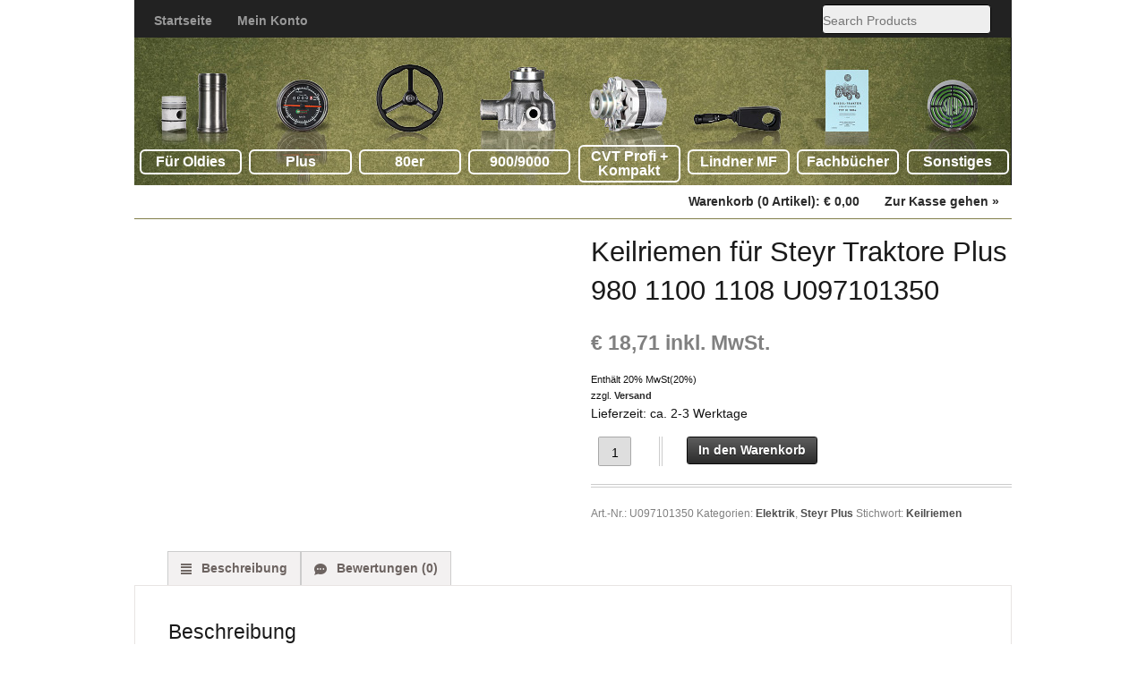

--- FILE ---
content_type: text/html; charset=UTF-8
request_url: https://shop.oldifan.at/shop/steyr-plus/elektrik-steyr-plus/keilriemen-fuer-steyr-traktore-plus-980-1108/
body_size: 11807
content:
<!DOCTYPE html>
<html lang="de" class="">
<head>
<meta charset="UTF-8" />
<title>Keilriemen für Steyr Traktore Plus 980 1100 1108 U097101350 | Oldifan</title>
<meta http-equiv="Content-Type" content="text/html; charset=UTF-8" />
<link rel="stylesheet" type="text/css" href="https://shop.oldifan.at/wp-content/themes/oldi-v1/style.css" media="screen" />
<script type="text/javascript" data-cookieconsent="ignore">
window.dataLayer = window.dataLayer || [];
function gtag() {
dataLayer.push(arguments);
}
gtag("consent", "default", {
ad_personalization: "denied",
ad_storage: "denied",
ad_user_data: "denied",
analytics_storage: "denied",
functionality_storage: "denied",
personalization_storage: "denied",
security_storage: "granted",
wait_for_update: 500,
});
gtag("set", "ads_data_redaction", true);
</script>
<script type="text/javascript"
id="Cookiebot"
src="https://consent.cookiebot.com/uc.js"
data-implementation="wp"
data-cbid="72f84ed9-1b9a-45af-ad61-b15fee3fe1dc"
data-blockingmode="auto"
></script>
<meta name='robots' content='max-image-preview:large' />
<style>img:is([sizes="auto" i], [sizes^="auto," i]) { contain-intrinsic-size: 3000px 1500px }</style>
<link rel="alternate" type="application/rss+xml" title="Oldifan &raquo; Feed" href="https://shop.oldifan.at/feed/" />
<link rel="alternate" type="application/rss+xml" title="Oldifan &raquo; Kommentar-Feed" href="https://shop.oldifan.at/comments/feed/" />
<link rel="alternate" type="application/rss+xml" title="Oldifan &raquo; Keilriemen für Steyr Traktore Plus 980 1100 1108 U097101350-Kommentar-Feed" href="https://shop.oldifan.at/shop/steyr-plus/elektrik-steyr-plus/keilriemen-fuer-steyr-traktore-plus-980-1108/feed/" />
<script type="text/javascript">
/* <![CDATA[ */
window._wpemojiSettings = {"baseUrl":"https:\/\/s.w.org\/images\/core\/emoji\/16.0.1\/72x72\/","ext":".png","svgUrl":"https:\/\/s.w.org\/images\/core\/emoji\/16.0.1\/svg\/","svgExt":".svg","source":{"concatemoji":"https:\/\/shop.oldifan.at\/wp-includes\/js\/wp-emoji-release.min.js?ver=6.8.3"}};
/*! This file is auto-generated */
!function(s,n){var o,i,e;function c(e){try{var t={supportTests:e,timestamp:(new Date).valueOf()};sessionStorage.setItem(o,JSON.stringify(t))}catch(e){}}function p(e,t,n){e.clearRect(0,0,e.canvas.width,e.canvas.height),e.fillText(t,0,0);var t=new Uint32Array(e.getImageData(0,0,e.canvas.width,e.canvas.height).data),a=(e.clearRect(0,0,e.canvas.width,e.canvas.height),e.fillText(n,0,0),new Uint32Array(e.getImageData(0,0,e.canvas.width,e.canvas.height).data));return t.every(function(e,t){return e===a[t]})}function u(e,t){e.clearRect(0,0,e.canvas.width,e.canvas.height),e.fillText(t,0,0);for(var n=e.getImageData(16,16,1,1),a=0;a<n.data.length;a++)if(0!==n.data[a])return!1;return!0}function f(e,t,n,a){switch(t){case"flag":return n(e,"\ud83c\udff3\ufe0f\u200d\u26a7\ufe0f","\ud83c\udff3\ufe0f\u200b\u26a7\ufe0f")?!1:!n(e,"\ud83c\udde8\ud83c\uddf6","\ud83c\udde8\u200b\ud83c\uddf6")&&!n(e,"\ud83c\udff4\udb40\udc67\udb40\udc62\udb40\udc65\udb40\udc6e\udb40\udc67\udb40\udc7f","\ud83c\udff4\u200b\udb40\udc67\u200b\udb40\udc62\u200b\udb40\udc65\u200b\udb40\udc6e\u200b\udb40\udc67\u200b\udb40\udc7f");case"emoji":return!a(e,"\ud83e\udedf")}return!1}function g(e,t,n,a){var r="undefined"!=typeof WorkerGlobalScope&&self instanceof WorkerGlobalScope?new OffscreenCanvas(300,150):s.createElement("canvas"),o=r.getContext("2d",{willReadFrequently:!0}),i=(o.textBaseline="top",o.font="600 32px Arial",{});return e.forEach(function(e){i[e]=t(o,e,n,a)}),i}function t(e){var t=s.createElement("script");t.src=e,t.defer=!0,s.head.appendChild(t)}"undefined"!=typeof Promise&&(o="wpEmojiSettingsSupports",i=["flag","emoji"],n.supports={everything:!0,everythingExceptFlag:!0},e=new Promise(function(e){s.addEventListener("DOMContentLoaded",e,{once:!0})}),new Promise(function(t){var n=function(){try{var e=JSON.parse(sessionStorage.getItem(o));if("object"==typeof e&&"number"==typeof e.timestamp&&(new Date).valueOf()<e.timestamp+604800&&"object"==typeof e.supportTests)return e.supportTests}catch(e){}return null}();if(!n){if("undefined"!=typeof Worker&&"undefined"!=typeof OffscreenCanvas&&"undefined"!=typeof URL&&URL.createObjectURL&&"undefined"!=typeof Blob)try{var e="postMessage("+g.toString()+"("+[JSON.stringify(i),f.toString(),p.toString(),u.toString()].join(",")+"));",a=new Blob([e],{type:"text/javascript"}),r=new Worker(URL.createObjectURL(a),{name:"wpTestEmojiSupports"});return void(r.onmessage=function(e){c(n=e.data),r.terminate(),t(n)})}catch(e){}c(n=g(i,f,p,u))}t(n)}).then(function(e){for(var t in e)n.supports[t]=e[t],n.supports.everything=n.supports.everything&&n.supports[t],"flag"!==t&&(n.supports.everythingExceptFlag=n.supports.everythingExceptFlag&&n.supports[t]);n.supports.everythingExceptFlag=n.supports.everythingExceptFlag&&!n.supports.flag,n.DOMReady=!1,n.readyCallback=function(){n.DOMReady=!0}}).then(function(){return e}).then(function(){var e;n.supports.everything||(n.readyCallback(),(e=n.source||{}).concatemoji?t(e.concatemoji):e.wpemoji&&e.twemoji&&(t(e.twemoji),t(e.wpemoji)))}))}((window,document),window._wpemojiSettings);
/* ]]> */
</script>
<link rel='stylesheet' id='german-market-blocks-integrations-css' href='https://shop.oldifan.at/wp-content/plugins/woocommerce-german-market/german-market-blocks/build/integrations.css?ver=3.53' type='text/css' media='all' />
<link rel='stylesheet' id='german-market-checkout-block-checkboxes-css' href='https://shop.oldifan.at/wp-content/plugins/woocommerce-german-market/german-market-blocks/build/blocks/checkout-checkboxes/style-index.css?ver=3.53' type='text/css' media='all' />
<link rel='stylesheet' id='german-market-product-charging-device-css' href='https://shop.oldifan.at/wp-content/plugins/woocommerce-german-market/german-market-blocks/build/blocks/product-charging-device/style-index.css?ver=3.53' type='text/css' media='all' />
<link rel='stylesheet' id='woo-layout-css' href='https://shop.oldifan.at/wp-content/themes/oldi-v1/css/layout.css?ver=6.8.3' type='text/css' media='all' />
<style id='wp-emoji-styles-inline-css' type='text/css'>
img.wp-smiley, img.emoji {
display: inline !important;
border: none !important;
box-shadow: none !important;
height: 1em !important;
width: 1em !important;
margin: 0 0.07em !important;
vertical-align: -0.1em !important;
background: none !important;
padding: 0 !important;
}
</style>
<link rel='stylesheet' id='wp-block-library-css' href='https://shop.oldifan.at/wp-includes/css/dist/block-library/style.min.css?ver=6.8.3' type='text/css' media='all' />
<style id='classic-theme-styles-inline-css' type='text/css'>
/*! This file is auto-generated */
.wp-block-button__link{color:#fff;background-color:#32373c;border-radius:9999px;box-shadow:none;text-decoration:none;padding:calc(.667em + 2px) calc(1.333em + 2px);font-size:1.125em}.wp-block-file__button{background:#32373c;color:#fff;text-decoration:none}
</style>
<style id='global-styles-inline-css' type='text/css'>
:root{--wp--preset--aspect-ratio--square: 1;--wp--preset--aspect-ratio--4-3: 4/3;--wp--preset--aspect-ratio--3-4: 3/4;--wp--preset--aspect-ratio--3-2: 3/2;--wp--preset--aspect-ratio--2-3: 2/3;--wp--preset--aspect-ratio--16-9: 16/9;--wp--preset--aspect-ratio--9-16: 9/16;--wp--preset--color--black: #000000;--wp--preset--color--cyan-bluish-gray: #abb8c3;--wp--preset--color--white: #ffffff;--wp--preset--color--pale-pink: #f78da7;--wp--preset--color--vivid-red: #cf2e2e;--wp--preset--color--luminous-vivid-orange: #ff6900;--wp--preset--color--luminous-vivid-amber: #fcb900;--wp--preset--color--light-green-cyan: #7bdcb5;--wp--preset--color--vivid-green-cyan: #00d084;--wp--preset--color--pale-cyan-blue: #8ed1fc;--wp--preset--color--vivid-cyan-blue: #0693e3;--wp--preset--color--vivid-purple: #9b51e0;--wp--preset--gradient--vivid-cyan-blue-to-vivid-purple: linear-gradient(135deg,rgba(6,147,227,1) 0%,rgb(155,81,224) 100%);--wp--preset--gradient--light-green-cyan-to-vivid-green-cyan: linear-gradient(135deg,rgb(122,220,180) 0%,rgb(0,208,130) 100%);--wp--preset--gradient--luminous-vivid-amber-to-luminous-vivid-orange: linear-gradient(135deg,rgba(252,185,0,1) 0%,rgba(255,105,0,1) 100%);--wp--preset--gradient--luminous-vivid-orange-to-vivid-red: linear-gradient(135deg,rgba(255,105,0,1) 0%,rgb(207,46,46) 100%);--wp--preset--gradient--very-light-gray-to-cyan-bluish-gray: linear-gradient(135deg,rgb(238,238,238) 0%,rgb(169,184,195) 100%);--wp--preset--gradient--cool-to-warm-spectrum: linear-gradient(135deg,rgb(74,234,220) 0%,rgb(151,120,209) 20%,rgb(207,42,186) 40%,rgb(238,44,130) 60%,rgb(251,105,98) 80%,rgb(254,248,76) 100%);--wp--preset--gradient--blush-light-purple: linear-gradient(135deg,rgb(255,206,236) 0%,rgb(152,150,240) 100%);--wp--preset--gradient--blush-bordeaux: linear-gradient(135deg,rgb(254,205,165) 0%,rgb(254,45,45) 50%,rgb(107,0,62) 100%);--wp--preset--gradient--luminous-dusk: linear-gradient(135deg,rgb(255,203,112) 0%,rgb(199,81,192) 50%,rgb(65,88,208) 100%);--wp--preset--gradient--pale-ocean: linear-gradient(135deg,rgb(255,245,203) 0%,rgb(182,227,212) 50%,rgb(51,167,181) 100%);--wp--preset--gradient--electric-grass: linear-gradient(135deg,rgb(202,248,128) 0%,rgb(113,206,126) 100%);--wp--preset--gradient--midnight: linear-gradient(135deg,rgb(2,3,129) 0%,rgb(40,116,252) 100%);--wp--preset--font-size--small: 13px;--wp--preset--font-size--medium: 20px;--wp--preset--font-size--large: 36px;--wp--preset--font-size--x-large: 42px;--wp--preset--spacing--20: 0.44rem;--wp--preset--spacing--30: 0.67rem;--wp--preset--spacing--40: 1rem;--wp--preset--spacing--50: 1.5rem;--wp--preset--spacing--60: 2.25rem;--wp--preset--spacing--70: 3.38rem;--wp--preset--spacing--80: 5.06rem;--wp--preset--shadow--natural: 6px 6px 9px rgba(0, 0, 0, 0.2);--wp--preset--shadow--deep: 12px 12px 50px rgba(0, 0, 0, 0.4);--wp--preset--shadow--sharp: 6px 6px 0px rgba(0, 0, 0, 0.2);--wp--preset--shadow--outlined: 6px 6px 0px -3px rgba(255, 255, 255, 1), 6px 6px rgba(0, 0, 0, 1);--wp--preset--shadow--crisp: 6px 6px 0px rgba(0, 0, 0, 1);}:where(.is-layout-flex){gap: 0.5em;}:where(.is-layout-grid){gap: 0.5em;}body .is-layout-flex{display: flex;}.is-layout-flex{flex-wrap: wrap;align-items: center;}.is-layout-flex > :is(*, div){margin: 0;}body .is-layout-grid{display: grid;}.is-layout-grid > :is(*, div){margin: 0;}:where(.wp-block-columns.is-layout-flex){gap: 2em;}:where(.wp-block-columns.is-layout-grid){gap: 2em;}:where(.wp-block-post-template.is-layout-flex){gap: 1.25em;}:where(.wp-block-post-template.is-layout-grid){gap: 1.25em;}.has-black-color{color: var(--wp--preset--color--black) !important;}.has-cyan-bluish-gray-color{color: var(--wp--preset--color--cyan-bluish-gray) !important;}.has-white-color{color: var(--wp--preset--color--white) !important;}.has-pale-pink-color{color: var(--wp--preset--color--pale-pink) !important;}.has-vivid-red-color{color: var(--wp--preset--color--vivid-red) !important;}.has-luminous-vivid-orange-color{color: var(--wp--preset--color--luminous-vivid-orange) !important;}.has-luminous-vivid-amber-color{color: var(--wp--preset--color--luminous-vivid-amber) !important;}.has-light-green-cyan-color{color: var(--wp--preset--color--light-green-cyan) !important;}.has-vivid-green-cyan-color{color: var(--wp--preset--color--vivid-green-cyan) !important;}.has-pale-cyan-blue-color{color: var(--wp--preset--color--pale-cyan-blue) !important;}.has-vivid-cyan-blue-color{color: var(--wp--preset--color--vivid-cyan-blue) !important;}.has-vivid-purple-color{color: var(--wp--preset--color--vivid-purple) !important;}.has-black-background-color{background-color: var(--wp--preset--color--black) !important;}.has-cyan-bluish-gray-background-color{background-color: var(--wp--preset--color--cyan-bluish-gray) !important;}.has-white-background-color{background-color: var(--wp--preset--color--white) !important;}.has-pale-pink-background-color{background-color: var(--wp--preset--color--pale-pink) !important;}.has-vivid-red-background-color{background-color: var(--wp--preset--color--vivid-red) !important;}.has-luminous-vivid-orange-background-color{background-color: var(--wp--preset--color--luminous-vivid-orange) !important;}.has-luminous-vivid-amber-background-color{background-color: var(--wp--preset--color--luminous-vivid-amber) !important;}.has-light-green-cyan-background-color{background-color: var(--wp--preset--color--light-green-cyan) !important;}.has-vivid-green-cyan-background-color{background-color: var(--wp--preset--color--vivid-green-cyan) !important;}.has-pale-cyan-blue-background-color{background-color: var(--wp--preset--color--pale-cyan-blue) !important;}.has-vivid-cyan-blue-background-color{background-color: var(--wp--preset--color--vivid-cyan-blue) !important;}.has-vivid-purple-background-color{background-color: var(--wp--preset--color--vivid-purple) !important;}.has-black-border-color{border-color: var(--wp--preset--color--black) !important;}.has-cyan-bluish-gray-border-color{border-color: var(--wp--preset--color--cyan-bluish-gray) !important;}.has-white-border-color{border-color: var(--wp--preset--color--white) !important;}.has-pale-pink-border-color{border-color: var(--wp--preset--color--pale-pink) !important;}.has-vivid-red-border-color{border-color: var(--wp--preset--color--vivid-red) !important;}.has-luminous-vivid-orange-border-color{border-color: var(--wp--preset--color--luminous-vivid-orange) !important;}.has-luminous-vivid-amber-border-color{border-color: var(--wp--preset--color--luminous-vivid-amber) !important;}.has-light-green-cyan-border-color{border-color: var(--wp--preset--color--light-green-cyan) !important;}.has-vivid-green-cyan-border-color{border-color: var(--wp--preset--color--vivid-green-cyan) !important;}.has-pale-cyan-blue-border-color{border-color: var(--wp--preset--color--pale-cyan-blue) !important;}.has-vivid-cyan-blue-border-color{border-color: var(--wp--preset--color--vivid-cyan-blue) !important;}.has-vivid-purple-border-color{border-color: var(--wp--preset--color--vivid-purple) !important;}.has-vivid-cyan-blue-to-vivid-purple-gradient-background{background: var(--wp--preset--gradient--vivid-cyan-blue-to-vivid-purple) !important;}.has-light-green-cyan-to-vivid-green-cyan-gradient-background{background: var(--wp--preset--gradient--light-green-cyan-to-vivid-green-cyan) !important;}.has-luminous-vivid-amber-to-luminous-vivid-orange-gradient-background{background: var(--wp--preset--gradient--luminous-vivid-amber-to-luminous-vivid-orange) !important;}.has-luminous-vivid-orange-to-vivid-red-gradient-background{background: var(--wp--preset--gradient--luminous-vivid-orange-to-vivid-red) !important;}.has-very-light-gray-to-cyan-bluish-gray-gradient-background{background: var(--wp--preset--gradient--very-light-gray-to-cyan-bluish-gray) !important;}.has-cool-to-warm-spectrum-gradient-background{background: var(--wp--preset--gradient--cool-to-warm-spectrum) !important;}.has-blush-light-purple-gradient-background{background: var(--wp--preset--gradient--blush-light-purple) !important;}.has-blush-bordeaux-gradient-background{background: var(--wp--preset--gradient--blush-bordeaux) !important;}.has-luminous-dusk-gradient-background{background: var(--wp--preset--gradient--luminous-dusk) !important;}.has-pale-ocean-gradient-background{background: var(--wp--preset--gradient--pale-ocean) !important;}.has-electric-grass-gradient-background{background: var(--wp--preset--gradient--electric-grass) !important;}.has-midnight-gradient-background{background: var(--wp--preset--gradient--midnight) !important;}.has-small-font-size{font-size: var(--wp--preset--font-size--small) !important;}.has-medium-font-size{font-size: var(--wp--preset--font-size--medium) !important;}.has-large-font-size{font-size: var(--wp--preset--font-size--large) !important;}.has-x-large-font-size{font-size: var(--wp--preset--font-size--x-large) !important;}
:where(.wp-block-post-template.is-layout-flex){gap: 1.25em;}:where(.wp-block-post-template.is-layout-grid){gap: 1.25em;}
:where(.wp-block-columns.is-layout-flex){gap: 2em;}:where(.wp-block-columns.is-layout-grid){gap: 2em;}
:root :where(.wp-block-pullquote){font-size: 1.5em;line-height: 1.6;}
</style>
<style id='woocommerce-inline-inline-css' type='text/css'>
.woocommerce form .form-row .required { visibility: visible; }
</style>
<link rel='stylesheet' id='german-market-blocks-order-button-position-css' href='https://shop.oldifan.at/wp-content/plugins/woocommerce-german-market/german-market-blocks/additional-css/order-button-checkout-fields.css?ver=3.53' type='text/css' media='all' />
<link rel='stylesheet' id='woocommerce-de_frontend_styles-css' href='https://shop.oldifan.at/wp-content/plugins/woocommerce-german-market/css/frontend.min.css?ver=3.53' type='text/css' media='all' />
<script type="text/javascript" src="https://shop.oldifan.at/wp-includes/js/jquery/jquery.min.js?ver=3.7.1" id="jquery-core-js"></script>
<script type="text/javascript" src="https://shop.oldifan.at/wp-includes/js/jquery/jquery-migrate.min.js?ver=3.4.1" id="jquery-migrate-js"></script>
<script type="text/javascript" src="https://shop.oldifan.at/wp-content/plugins/woocommerce/assets/js/jquery-blockui/jquery.blockUI.min.js?ver=2.7.0-wc.10.4.3" id="wc-jquery-blockui-js" defer="defer" data-wp-strategy="defer"></script>
<script type="text/javascript" id="wc-add-to-cart-js-extra">
/* <![CDATA[ */
var wc_add_to_cart_params = {"ajax_url":"\/wp-admin\/admin-ajax.php","wc_ajax_url":"\/?wc-ajax=%%endpoint%%","i18n_view_cart":"View cart","cart_url":"https:\/\/shop.oldifan.at\/warenkorb\/","is_cart":"","cart_redirect_after_add":"no"};
/* ]]> */
</script>
<script type="text/javascript" src="https://shop.oldifan.at/wp-content/plugins/woocommerce/assets/js/frontend/add-to-cart.min.js?ver=10.4.3" id="wc-add-to-cart-js" defer="defer" data-wp-strategy="defer"></script>
<script type="text/javascript" id="wc-single-product-js-extra">
/* <![CDATA[ */
var wc_single_product_params = {"i18n_required_rating_text":"Bitte w\u00e4hlen Sie eine Bewertung","i18n_rating_options":["1 of 5 stars","2 of 5 stars","3 of 5 stars","4 of 5 stars","5 of 5 stars"],"i18n_product_gallery_trigger_text":"View full-screen image gallery","review_rating_required":"yes","flexslider":{"rtl":false,"animation":"slide","smoothHeight":true,"directionNav":false,"controlNav":"thumbnails","slideshow":false,"animationSpeed":500,"animationLoop":false,"allowOneSlide":false},"zoom_enabled":"","zoom_options":[],"photoswipe_enabled":"","photoswipe_options":{"shareEl":false,"closeOnScroll":false,"history":false,"hideAnimationDuration":0,"showAnimationDuration":0},"flexslider_enabled":""};
/* ]]> */
</script>
<script type="text/javascript" src="https://shop.oldifan.at/wp-content/plugins/woocommerce/assets/js/frontend/single-product.min.js?ver=10.4.3" id="wc-single-product-js" defer="defer" data-wp-strategy="defer"></script>
<script type="text/javascript" src="https://shop.oldifan.at/wp-content/plugins/woocommerce/assets/js/js-cookie/js.cookie.min.js?ver=2.1.4-wc.10.4.3" id="wc-js-cookie-js" defer="defer" data-wp-strategy="defer"></script>
<script type="text/javascript" id="woocommerce-js-extra">
/* <![CDATA[ */
var woocommerce_params = {"ajax_url":"\/wp-admin\/admin-ajax.php","wc_ajax_url":"\/?wc-ajax=%%endpoint%%","i18n_password_show":"Show password","i18n_password_hide":"Hide password"};
/* ]]> */
</script>
<script type="text/javascript" src="https://shop.oldifan.at/wp-content/plugins/woocommerce/assets/js/frontend/woocommerce.min.js?ver=10.4.3" id="woocommerce-js" defer="defer" data-wp-strategy="defer"></script>
<script type="text/javascript" src="https://shop.oldifan.at/wp-content/themes/oldi-v1/includes/js/third-party.js?ver=6.8.3" id="third party-js"></script>
<script type="text/javascript" src="https://shop.oldifan.at/wp-content/themes/oldi-v1/includes/js/general.js?ver=6.8.3" id="general-js"></script>
<script type="text/javascript" id="woocommerce_de_frontend-js-extra">
/* <![CDATA[ */
var sepa_ajax_object = {"ajax_url":"https:\/\/shop.oldifan.at\/wp-admin\/admin-ajax.php","nonce":"5369f743c7"};
var woocommerce_remove_updated_totals = {"val":"0"};
var woocommerce_payment_update = {"val":"1"};
var german_market_price_variable_products = {"val":"gm_default"};
var german_market_price_variable_theme_extra_element = {"val":"none"};
var german_market_legal_info_product_reviews = {"element":".woocommerce-Reviews .commentlist","activated":"off"};
var ship_different_address = {"message":"<p class=\"woocommerce-notice woocommerce-notice--info woocommerce-info\" id=\"german-market-puchase-on-account-message\">\"Lieferung an eine andere Adresse senden\" ist f\u00fcr die gew\u00e4hlte Zahlungsart \"Kauf auf Rechnung\" nicht verf\u00fcgbar und wurde deaktiviert!<\/p>","before_element":".woocommerce-checkout-payment"};
/* ]]> */
</script>
<script type="text/javascript" src="https://shop.oldifan.at/wp-content/plugins/woocommerce-german-market/js/WooCommerce-German-Market-Frontend.min.js?ver=3.53" id="woocommerce_de_frontend-js"></script>
<link rel="https://api.w.org/" href="https://shop.oldifan.at/wp-json/" /><link rel="alternate" title="JSON" type="application/json" href="https://shop.oldifan.at/wp-json/wp/v2/product/2681" /><link rel="EditURI" type="application/rsd+xml" title="RSD" href="https://shop.oldifan.at/xmlrpc.php?rsd" />
<meta name="generator" content="WordPress 6.8.3" />
<meta name="generator" content="WooCommerce 10.4.3" />
<link rel="canonical" href="https://shop.oldifan.at/shop/steyr-plus/elektrik-steyr-plus/keilriemen-fuer-steyr-traktore-plus-980-1108/" />
<link rel='shortlink' href='https://shop.oldifan.at/?p=2681' />
<link rel="alternate" title="oEmbed (JSON)" type="application/json+oembed" href="https://shop.oldifan.at/wp-json/oembed/1.0/embed?url=https%3A%2F%2Fshop.oldifan.at%2Fshop%2Fsteyr-plus%2Felektrik-steyr-plus%2Fkeilriemen-fuer-steyr-traktore-plus-980-1108%2F" />
<link rel="alternate" title="oEmbed (XML)" type="text/xml+oembed" href="https://shop.oldifan.at/wp-json/oembed/1.0/embed?url=https%3A%2F%2Fshop.oldifan.at%2Fshop%2Fsteyr-plus%2Felektrik-steyr-plus%2Fkeilriemen-fuer-steyr-traktore-plus-980-1108%2F&#038;format=xml" />
<!-- Theme version -->
<meta name="generator" content=" " />
<meta name="generator" content="WooFramework 6.0.4" />
<!-- Always force latest IE rendering engine (even in intranet) & Chrome Frame -->
<meta http-equiv="X-UA-Compatible" content="IE=edge,chrome=1" />
<!--  Mobile viewport scale | Disable user zooming as the layout is optimised -->
<meta name="viewport" content="width=device-width, initial-scale=1, maximum-scale=1">
<!--[if lt IE 9]>
<script src="https://shop.oldifan.at/wp-content/themes/oldi-v1/includes/js/respond-IE.js"></script>
<![endif]-->
<!--[if lte IE 8]><script src="https://html5shiv.googlecode.com/svn/trunk/html5.js"></script>
<![endif]-->	<noscript><style>.woocommerce-product-gallery{ opacity: 1 !important; }</style></noscript>
<!-- Google Webfonts -->
<link href="https://fonts.googleapis.com/css?family=Bree+Serif%3Aregular|Open+Sans%3A300%2C%3A300italic%2C%3Aregular%2C%3Aitalic%2C%3A600%2C%3A600italic%2C%3A700%2C%3A700italic%2C%3A800%2C%3A800italic|Schoolbell%3Aregular" rel="stylesheet" type="text/css" />
<!-- Alt Stylesheet -->
<link href="https://shop.oldifan.at/wp-content/themes/oldi-v1/styles/green.css" rel="stylesheet" type="text/css" />
<!-- Options Panel Custom CSS -->
<style type="text/css">
#logo img { display:none; } .site-title { display:block !important; }
.site-description { display:block !important; }
.cart-collaterals { float: none; clear: left; }
.cart_totals { float: none; clear: left; }
.cart-collaterals .cart_totals { float: none !important; }
.nopicborder { border: none !important; }
</style>
<!-- Woo Shortcodes CSS -->
<link href="https://shop.oldifan.at/wp-content/themes/oldi-v1/functions/css/shortcodes.css" rel="stylesheet" type="text/css" />
<!-- Custom Stylesheet -->
<link href="https://shop.oldifan.at/wp-content/themes/oldi-v1/custom.css" rel="stylesheet" type="text/css" />
</head>
<body class="wp-singular product-template-default single single-product postid-2681 wp-theme-oldi-v1 theme-oldi-v1 woocommerce woocommerce-page woocommerce-no-js chrome alt-style-green layout-right-content layout-full">
<div class="fixed-wrapper">
<div id="top">
<ul class="nav wc-nav">
<li><a href="https://shop.oldifan.at/">Startseite</a></li>
<li><a href="https://shop.oldifan.at/mein-konto/">Mein Konto</a></li>		<li class="search"><form role="search" method="get" id="searchform" action="https://shop.oldifan.at/" >
<label class="screen-reader-text" for="s">Search Products:</label>
<input type="search" results=5 autosave="https://shop.oldifan.at/" class="input-text" placeholder="Search Products" value="" name="s" id="s" />
<input type="submit" class="button" id="searchsubmit" value="Search" />
<input type="hidden" name="post_type" value="product" />
</form></li>		</ul>
</div>
<header class="oldishop">
<nav>
<ul>
<li><a href="https://shop.oldifan.at/produkt-kategorie/oldies/" title="Für Oldies">Für Oldies</a><ul class="sub">
<li><a href="https://shop.oldifan.at/produkt-kategorie/oldies/elektrik/">Elektrik</a></li>
<li><a href="https://shop.oldifan.at/produkt-kategorie/oldies/motor/">Motor</a></li>
<li><a href="https://shop.oldifan.at/produkt-kategorie/oldies/diesel-teile/">Dieselteile</a></li>
<li><a href="https://shop.oldifan.at/produkt-kategorie/oldies/sitzpolster/">Sitzpolster</a></li>
<li><a href="https://shop.oldifan.at/produkt-kategorie/oldies/kuehlung/">Kühlung</a></li>
<li><a href="https://shop.oldifan.at/produkt-kategorie/oldies/bolzen-buechsen/">Bolzen und Büchsen Service</a></li>
<li><a href="https://shop.oldifan.at/produkt-kategorie/oldies/sonstiges/">Sonstiges</a></li>
</ul></li>
<li><a href="https://shop.oldifan.at/produkt-kategorie/steyr-plus/" title="Plus">Plus</a><ul class="sub">
<li><a href="https://shop.oldifan.at/produkt-kategorie/steyr-plus/elektrik-steyr-plus/">Elektrik</a></li>
<li><a href="https://shop.oldifan.at/produkt-kategorie/steyr-plus/motor-steyr-plus/">Motor</a></li>
<li><a href="https://shop.oldifan.at/produkt-kategorie/steyr-plus/dieselteile-steyr-plus/">Dieselteile</a></li>
<li><a href="https://shop.oldifan.at/produkt-kategorie/steyr-plus/auspuff/">Auspuff</a></li>
<li><a href="https://shop.oldifan.at/produkt-kategorie/steyr-plus/kupplung/">Kupplung</a></li>
<li><a href="https://shop.oldifan.at/produkt-kategorie/steyr-plus/bolzen-buechsen-steyr-plus/">Bolzen und Büchsen Service</a></li>
<li><a href="https://shop.oldifan.at/produkt-kategorie/steyr-plus/sonstiges-steyr-plus/">Sonstiges</a></li>
</ul></li>
<li><a href="https://shop.oldifan.at/produkt-kategorie/80er/" title="80er">80er</a><ul class="sub">
<li><a href="https://shop.oldifan.at/produkt-kategorie/80er/elektrik-80er/">Elektrik</a></li>
<li><a href="https://shop.oldifan.at/produkt-kategorie/80er/motor-80er/">Motor</a></li>
<li><a href="https://shop.oldifan.at/produkt-kategorie/80er/sonstiges-80er/">Sonstiges</a></li>
</ul></li>
<li><a href="https://shop.oldifan.at/produkt-kategorie/900-9000/" title="900/9000">900/9000</a><ul class="sub">
<li><a href="https://shop.oldifan.at/produkt-kategorie/900-9000/elektrik-900-9000/">Elektrik</a></li>
<li><a href="https://shop.oldifan.at/produkt-kategorie/900-9000/motor-900-9000/">Motor</a></li>
<li><a href="https://shop.oldifan.at/produkt-kategorie/900-9000/sonstiges-900-9000/">Sonstiges</a></li>
</ul></li>
<li><a href="https://shop.oldifan.at/produkt-kategorie/cvt-profi-kompakt/" title="CVT Profi + Kompakt" class="zweireihig">CVT Profi + Kompakt</a><ul class="sub">
<li><a href="https://shop.oldifan.at/produkt-kategorie/cvt-profi-kompakt/sonstiges-cvt-profi-kompakt/">Sonstiges</a></li>
</ul></li>
<li><a href="https://shop.oldifan.at/produkt-kategorie/lindner-mf/" title="Lindner MF">Lindner MF</a><ul class="sub">
<li><a href="https://shop.oldifan.at/produkt-kategorie/lindner-mf/elektrik-lindner-mf/">Elektrik</a></li>
<li><a href="https://shop.oldifan.at/produkt-kategorie/lindner-mf/sonstiges-lindner-mf/">Sonstiges</a></li>
</ul></li>
<li><a href="https://shop.oldifan.at/produkt-kategorie/fachbuecher/" title="Fachbücher">Fachbücher</a><ul class="sub">
<li><a href="https://shop.oldifan.at/produkt-kategorie/fachbuecher/traktor/">Traktor</a><ul class="sub">
<li><a href="https://shop.oldifan.at/produkt-kategorie/fachbuecher/traktor/anleitungen/">Bedienungsanleitungen</a></li>
<li><a href="https://shop.oldifan.at/produkt-kategorie/fachbuecher/traktor/reparatur/">Reparaturhandbücher</a></li>
<li><a href="https://shop.oldifan.at/produkt-kategorie/fachbuecher/traktor/ersatzteilelisten/">Ersatzteilelisten</a></li>
<li><a href="https://shop.oldifan.at/produkt-kategorie/fachbuecher/traktor/werkstattdatenbuecher/">Werkstattdatenbücher</a></li>
<li><a href="https://shop.oldifan.at/produkt-kategorie/fachbuecher/traktor/technische-sachbuecher/">Technische Sachbücher</a></li>
<li><a href="https://shop.oldifan.at/produkt-kategorie/fachbuecher/traktor/prospekte/">Prospekte</a></li>
</ul></li>
<li><a href="https://shop.oldifan.at/produkt-kategorie/fachbuecher/lkw/">LKW</a></li>
</ul></li>
<li><a href="https://shop.oldifan.at/produkt-kategorie/sonstiges-2/" title="Sonstiges">Sonstiges</a><ul class="sub">
<li><a href="https://shop.oldifan.at/produkt-kategorie/sonstiges-2/ersatzteile-lkw/">Ersatzteile LKW</a></li>
<li><a href="https://shop.oldifan.at/produkt-kategorie/sonstiges-2/ersatzteile-warchalowski/">Ersatzteile Warchalowski</a></li>
<li><a href="https://shop.oldifan.at/produkt-kategorie/sonstiges-2/ersatzteile-sonstige/">Ersatzteile Sonstige</a></li>
<li><a href="https://shop.oldifan.at/produkt-kategorie/sonstiges-2/modelle/">Modelle</a></li>
<li><a href="https://shop.oldifan.at/produkt-kategorie/sonstiges-2/reifen/">Reifen</a><ul class="sub">
<li><a href="https://shop.oldifan.at/produkt-kategorie/sonstiges-2/reifen/ackerstollen-frontreifen/">Ackerstollen Frontreifen</a></li>
<li><a href="https://shop.oldifan.at/produkt-kategorie/sonstiges-2/reifen/ackerstollen-diagonalreifen/">Ackerstollen Diagonalreifen</a></li>
</ul></li>
<li><a href="https://shop.oldifan.at/produkt-kategorie/sonstiges-2/werkzeuge/">Werkzeuge</a></li>
<li><a href="https://shop.oldifan.at/produkt-kategorie/sonstiges-2/beleuchtung-nutzfahrzeuge/">Beleuchtung Nutzfahrzeuge</a><ul class="sub">
<li><a href="https://shop.oldifan.at/produkt-kategorie/sonstiges-2/beleuchtung-nutzfahrzeuge/arbeitsscheinwerfer-h3/">Arbeitsscheinwerfer H3</a></li>
<li><a href="https://shop.oldifan.at/produkt-kategorie/sonstiges-2/beleuchtung-nutzfahrzeuge/arbeitsscheinwerfer-led/">Arbeitsscheinwerfer LED</a></li>
<li><a href="https://shop.oldifan.at/produkt-kategorie/sonstiges-2/beleuchtung-nutzfahrzeuge/rundumkennleuchten/">Rundumkennleuchten</a></li>
<li><a href="https://shop.oldifan.at/produkt-kategorie/sonstiges-2/beleuchtung-nutzfahrzeuge/blitzleuchten/">Blitzleuchten</a></li>
<li><a href="https://shop.oldifan.at/produkt-kategorie/sonstiges-2/beleuchtung-nutzfahrzeuge/rundumkennleuchten-led/">Rundumkennleuchten LED</a></li>
</ul></li>
<li><a href="https://shop.oldifan.at/produkt-kategorie/sonstiges-2/hinweistafeln/">Hinweistafeln</a></li>
<li><a href="https://shop.oldifan.at/produkt-kategorie/sonstiges-2/">Komplett Kfz, Geräte</a></li>
<li><a href="https://shop.oldifan.at/produkt-kategorie/sonstiges-2/gutscheine/">Gutscheine Oldifan</a></li>
</ul></li>
</ul>
</nav>
</header>
<div id="navactions">
<ul class="nav wcc-nav">
<li><a href="https://shop.oldifan.at/kasse/">Zur Kasse gehen &raquo;</a></li>
<li><a href="https://shop.oldifan.at/warenkorb/" title="Warenkorb anzeigen" class="cart-parent">Warenkorb (0 Artikel): <span class="woocommerce-Price-amount amount"><bdi><span class="woocommerce-Price-currencySymbol">&euro;</span>&nbsp;0,00</bdi></span></a></li>
</ul>
<div class="clear"></div>
</div>
<!-- #content Starts -->
<div id="content" class="col-full">
<!-- #main Starts -->
<div id="main" class="col-left">
<div class="woocommerce-notices-wrapper"></div><div id="product-2681" class="product type-product post-2681 status-publish first instock product_cat-elektrik-steyr-plus product_cat-steyr-plus product_tag-keilriemen has-post-thumbnail taxable shipping-taxable purchasable product-type-simple">
<div class="woocommerce-product-gallery woocommerce-product-gallery--with-images woocommerce-product-gallery--columns-4 images" data-columns="4" style="opacity: 0; transition: opacity .25s ease-in-out;">
<div class="woocommerce-product-gallery__wrapper">
<div data-thumb="https://shop.oldifan.at/wp-content/uploads/2015/02/Keilriemen_80er-100x100.png" data-thumb-alt="Keilriemen_U097101325" data-thumb-srcset="https://shop.oldifan.at/wp-content/uploads/2015/02/Keilriemen_80er-100x100.png 100w, https://shop.oldifan.at/wp-content/uploads/2015/02/Keilriemen_80er-150x150.png 150w"  data-thumb-sizes="(max-width: 100px) 100vw, 100px" class="woocommerce-product-gallery__image"><a href="https://shop.oldifan.at/wp-content/uploads/2015/02/Keilriemen_80er.png"><img width="300" height="209" src="https://shop.oldifan.at/wp-content/uploads/2015/02/Keilriemen_80er-300x209.png" class="wp-post-image" alt="Keilriemen_U097101325" data-caption="Keilriemen_U097101325" data-src="https://shop.oldifan.at/wp-content/uploads/2015/02/Keilriemen_80er.png" data-large_image="https://shop.oldifan.at/wp-content/uploads/2015/02/Keilriemen_80er.png" data-large_image_width="600" data-large_image_height="418" decoding="async" fetchpriority="high" srcset="https://shop.oldifan.at/wp-content/uploads/2015/02/Keilriemen_80er-300x209.png 300w, https://shop.oldifan.at/wp-content/uploads/2015/02/Keilriemen_80er-400x279.png 400w, https://shop.oldifan.at/wp-content/uploads/2015/02/Keilriemen_80er.png 600w" sizes="(max-width: 300px) 100vw, 300px" /></a></div>	</div>
</div>
<div class="summary entry-summary">
<h1 class="product_title entry-title">Keilriemen für Steyr Traktore Plus 980 1100 1108 U097101350</h1>
<div class="legacy-itemprop-offers">
<p class="price"><span class="woocommerce-Price-amount amount"><bdi><span class="woocommerce-Price-currencySymbol">&euro;</span>&nbsp;18,71</bdi></span> <small class="woocommerce-price-suffix">inkl. MwSt.</small></p>
<div class="wgm-info woocommerce-de_price_taxrate ">Enthält 20% MwSt(20%)</div>
<div class="wgm-info woocommerce_de_versandkosten">zzgl. <a class="versandkosten" href="https://shop.oldifan.at/versandkosten-und-lieferung/" target="_blank">Versand</a></div><div class="wgm-info shipping_de shipping_de_string delivery-time-ca-2-3-werktage">
<small>
<span>Lieferzeit: ca. 2-3 Werktage</span>
</small>
</div>
</div>
<form class="cart" action="https://shop.oldifan.at/shop/steyr-plus/elektrik-steyr-plus/keilriemen-fuer-steyr-traktore-plus-980-1108/" method="post" enctype='multipart/form-data'>
<div class="quantity">
<label class="screen-reader-text" for="quantity_69744d2919717">Keilriemen für Steyr Traktore Plus 980 1100 1108 U097101350 quantity</label>
<input
type="number"
id="quantity_69744d2919717"
class="input-text qty text"
name="quantity"
value="1"
aria-label="Product quantity"
min="1"
step="1"
placeholder=""
inputmode="numeric"
autocomplete="off"
/>
</div>
<button type="submit" name="add-to-cart" value="2681" class="single_add_to_cart_button button alt">In den Warenkorb</button>
</form>
<div class="product_meta">
<span class="sku_wrapper">Art.-Nr.: <span class="sku">U097101350</span></span>
<span class="posted_in">Kategorien: <a href="https://shop.oldifan.at/produkt-kategorie/steyr-plus/elektrik-steyr-plus/" rel="tag">Elektrik</a>, <a href="https://shop.oldifan.at/produkt-kategorie/steyr-plus/" rel="tag">Steyr Plus</a></span>
<span class="tagged_as">Stichwort: <a href="https://shop.oldifan.at/produkt-stichwort/keilriemen/" rel="tag">Keilriemen</a></span>
</div>
<span class="german-market-summary-gpsr"></span>	</div>
<div class="woocommerce-tabs wc-tabs-wrapper">
<ul class="tabs wc-tabs" role="tablist">
<li role="presentation" class="description_tab" id="tab-title-description">
<a href="#tab-description" role="tab" aria-controls="tab-description">
Beschreibung					</a>
</li>
<li role="presentation" class="reviews_tab" id="tab-title-reviews">
<a href="#tab-reviews" role="tab" aria-controls="tab-reviews">
Bewertungen (0)					</a>
</li>
</ul>
<div class="woocommerce-Tabs-panel woocommerce-Tabs-panel--description panel entry-content wc-tab" id="tab-description" role="tabpanel" aria-labelledby="tab-title-description">
<h2>Beschreibung</h2>
<p>Keilriemen für Steyr Traktore Plus 980 1108 U097101350</p>
<p>Passend für folg. Typen: Plus 980 1108</p>
<p>Steyr Original/Referenz Nummer: &#8211;</p>
<p>Maße: 9,5 x 1350 mm</p>
<p>Hinweis: &#8211;<strong><em><span style="color: #ff0010; font-family: Arial; font-size: x-large;"> </span></em></strong></p>
</div>
<div class="woocommerce-Tabs-panel woocommerce-Tabs-panel--reviews panel entry-content wc-tab" id="tab-reviews" role="tabpanel" aria-labelledby="tab-title-reviews">
<div id="reviews" class="woocommerce-Reviews">
<div id="comments">
<h2 class="woocommerce-Reviews-title">
Bewertungen		</h2>
<p class="woocommerce-noreviews">Es gibt noch keine Bewertungen.</p>
</div>
<div id="review_form_wrapper">
<div id="review_form">
<div id="respond" class="comment-respond">
<span id="reply-title" class="comment-reply-title" role="heading" aria-level="3">Be the first to review &ldquo;Keilriemen für Steyr Traktore Plus 980 1100 1108 U097101350&rdquo; <small><a rel="nofollow" id="cancel-comment-reply-link" href="/shop/steyr-plus/elektrik-steyr-plus/keilriemen-fuer-steyr-traktore-plus-980-1108/#respond" style="display:none;">Click here to cancel reply.</a></small></span><form action="https://shop.oldifan.at/wp-comments-post.php" method="post" id="commentform" class="comment-form"><div class="comment-form-rating"><label for="rating" id="comment-form-rating-label">Your rating&nbsp;<span class="required">*</span></label><select name="rating" id="rating" required>
<option value="">Bewerten&hellip;</option>
<option value="5">Perfekt</option>
<option value="4">Gut</option>
<option value="3">Durchschnitt</option>
<option value="2">Nicht schlecht</option>
<option value="1">Very poor</option>
</select></div><p class="comment-form-comment"><label for="comment">Your review&nbsp;<span class="required">*</span></label><textarea id="comment" name="comment" cols="45" rows="8" required></textarea></p><p class="comment-form-author"><label for="author">Name&nbsp;<span class="required">*</span></label><input id="author" name="author" type="text" autocomplete="name" value="" size="30" required /></p>
<p class="comment-form-email"><label for="email">E-Mail&nbsp;<span class="required">*</span></label><input id="email" name="email" type="email" autocomplete="email" value="" size="30" required /></p>
<p class="comment-form-privacy-policy"><input type="checkbox" class="woocommerce-form__input woocommerce-form__input-checkbox input-checkbox" name="german_market_privacy_declaration" id="german_market_privacy_declaration" value="1"><label for="german_market_privacy_declaration" class="german-market-privacy-declaration-product-review"><input type="hidden" name="gm_checkbox_6_product_review_opt_in" value="yes" /><span class="comment-form-privacy-policy-checkbox-text">Ich habe die <a href="https://shop.oldifan.at/datenschutz/" class="wgm-privacy" target="_blank">Datenschutzerklärung</a> gelesen und stimme ihr zu.</span>&nbsp;<span class="required">*</span></label></p>
<p class="form-submit"><input name="submit" type="submit" id="submit" class="submit" value="Absenden" /> <input type='hidden' name='comment_post_ID' value='2681' id='comment_post_ID' />
<input type='hidden' name='comment_parent' id='comment_parent' value='0' />
</p></form>	</div><!-- #respond -->
</div>
</div>
<div class="clear"></div>
</div>
</div>
</div>
<section class="related products">
<h2>Related products</h2>
<ul class="products columns-4">
<li class="product type-product post-571 status-publish first instock product_cat-oldies product_cat-kuehlung product_cat-motor-steyr-plus product_cat-steyr-plus product_tag-wasserpumpe has-post-thumbnail taxable shipping-taxable purchasable product-type-simple">
<a href="https://shop.oldifan.at/shop/steyr-plus/motor-steyr-plus/wasserpumpe-fuer-steyr-traktor-t188-sowie-plus-430-preis-reduziert/" class="woocommerce-LoopProduct-link woocommerce-loop-product__link"><img width="150" height="150" src="https://shop.oldifan.at/wp-content/uploads/2014/12/Wasserpumpe188-150x150.jpg" class="attachment-woocommerce_thumbnail size-woocommerce_thumbnail" alt="Dichtung_für_Wasserpumpe_T188_U503191852" decoding="async" loading="lazy" srcset="https://shop.oldifan.at/wp-content/uploads/2014/12/Wasserpumpe188-150x150.jpg 150w, https://shop.oldifan.at/wp-content/uploads/2014/12/Wasserpumpe188-100x100.jpg 100w" sizes="auto, (max-width: 150px) 100vw, 150px" /><h2 class="woocommerce-loop-product__title">Wasserpumpe für Steyr Traktor T188 sowie PLUS (4)30 inkl. Dichtung Ö50873_500012011</h2></a><p class="price"><span class="woocommerce-Price-amount amount"><bdi><span class="woocommerce-Price-currencySymbol">&euro;</span>&nbsp;171,29</bdi></span> <small class="woocommerce-price-suffix">inkl. MwSt.</small></p>
<div class="wgm-info woocommerce-de_price_taxrate ">Enthält 20% MwSt(20%)</div>
<div class="wgm-info woocommerce_de_versandkosten">zzgl. <a class="versandkosten" href="https://shop.oldifan.at/versandkosten-und-lieferung/" target="_blank">Versand</a></div><div class="wgm-info shipping_de shipping_de_string delivery-time-ca-3-4-werktage">
<small>
<span>Lieferzeit: ca. 3-4 Werktage</span>
</small>
</div></a></li>
<li class="product type-product post-54 status-publish instock product_cat-auspuff product_cat-oldies product_cat-motor product_cat-sonstiges product_cat-steyr-plus product_tag-auspuff has-post-thumbnail taxable shipping-taxable purchasable product-type-simple">
<a href="https://shop.oldifan.at/shop/steyr-plus/auspuff/anschlusskruemmer-auspuff-fuer-3zyl-plus-modelle/" class="woocommerce-LoopProduct-link woocommerce-loop-product__link"><img width="150" height="150" src="https://shop.oldifan.at/wp-content/uploads/2014/11/anschlusskrümmer_plus-150x150.png" class="attachment-woocommerce_thumbnail size-woocommerce_thumbnail" alt="anschlusskrümmer_plus" decoding="async" loading="lazy" srcset="https://shop.oldifan.at/wp-content/uploads/2014/11/anschlusskrümmer_plus-150x150.png 150w, https://shop.oldifan.at/wp-content/uploads/2014/11/anschlusskrümmer_plus-100x100.png 100w" sizes="auto, (max-width: 150px) 100vw, 150px" /><h2 class="woocommerce-loop-product__title">Anschlusskrümmer (Auspuff) für 3Zyl. Plus Modelle und T190 U526200003</h2></a><p class="price"><span class="woocommerce-Price-amount amount"><bdi><span class="woocommerce-Price-currencySymbol">&euro;</span>&nbsp;74,60</bdi></span> <small class="woocommerce-price-suffix">inkl. MwSt.</small></p>
<div class="wgm-info woocommerce-de_price_taxrate ">Enthält 20% MwSt(20%)</div>
<div class="wgm-info woocommerce_de_versandkosten">zzgl. <a class="versandkosten" href="https://shop.oldifan.at/versandkosten-und-lieferung/" target="_blank">Versand</a></div><div class="wgm-info shipping_de shipping_de_string delivery-time-ca-2-3-werktage">
<small>
<span>Lieferzeit: ca. 2-3 Werktage</span>
</small>
</div></a></li>
<li class="product type-product post-1254 status-publish instock product_cat-motor-steyr-plus product_cat-steyr-plus product_tag-motorreparatursatz has-post-thumbnail taxable shipping-taxable purchasable product-type-simple">
<a href="https://shop.oldifan.at/shop/steyr-plus/motor-steyr-plus/motorblock-fuer-steyr-traktoren-der-plus-serie-4-zyl-50-650-658-768-un0001/" class="woocommerce-LoopProduct-link woocommerce-loop-product__link"><img width="150" height="150" src="https://shop.oldifan.at/wp-content/uploads/2015/01/motorblock_plus3_4-150x150.jpg" class="attachment-woocommerce_thumbnail size-woocommerce_thumbnail" alt="Motorblock_plus_3_4" decoding="async" loading="lazy" srcset="https://shop.oldifan.at/wp-content/uploads/2015/01/motorblock_plus3_4-150x150.jpg 150w, https://shop.oldifan.at/wp-content/uploads/2015/01/motorblock_plus3_4-100x100.jpg 100w" sizes="auto, (max-width: 150px) 100vw, 150px" /><h2 class="woocommerce-loop-product__title">Motorblock für Steyr Traktoren der PLUS Serie 4 Zylinder 50 650 658 &#8211; 768 U500001408</h2></a><p class="price"><span class="woocommerce-Price-amount amount"><bdi><span class="woocommerce-Price-currencySymbol">&euro;</span>&nbsp;1.899,28</bdi></span> <small class="woocommerce-price-suffix">inkl. MwSt.</small></p>
<div class="wgm-info woocommerce-de_price_taxrate ">Enthält 20% MwSt(20%)</div>
<div class="wgm-info woocommerce_de_versandkosten">zzgl. <a class="versandkosten" href="https://shop.oldifan.at/versandkosten-und-lieferung/" target="_blank">Versand</a></div><div class="wgm-info shipping_de shipping_de_string delivery-time-ca-3-4-werktage">
<small>
<span>Lieferzeit: ca. 3-4 Werktage</span>
</small>
</div></a></li>
<li class="product type-product post-1259 status-publish last instock product_cat-oldies product_cat-motor product_cat-motor-steyr-plus product_cat-steyr-plus product_tag-pleuelteile has-post-thumbnail taxable shipping-taxable purchasable product-type-simple">
<a href="https://shop.oldifan.at/shop/steyr-plus/motor-steyr-plus/pleuellagersatz-schalen-steyr-traktor-plus-40-768-ue050mm-4paar-un0139/" class="woocommerce-LoopProduct-link woocommerce-loop-product__link"><img width="150" height="150" src="https://shop.oldifan.at/wp-content/uploads/2015/01/Pleulschalen-STD-T190-bis-PLUS-768-150x150.jpg" class="attachment-woocommerce_thumbnail size-woocommerce_thumbnail" alt="Pleuellagerschalen_PLUS" decoding="async" loading="lazy" srcset="https://shop.oldifan.at/wp-content/uploads/2015/01/Pleulschalen-STD-T190-bis-PLUS-768-150x150.jpg 150w, https://shop.oldifan.at/wp-content/uploads/2015/01/Pleulschalen-STD-T190-bis-PLUS-768-100x100.jpg 100w" sizes="auto, (max-width: 150px) 100vw, 150px" /><h2 class="woocommerce-loop-product__title">Pleuellagersatz/ -schalen Pleul Steyr Traktor T190 T288 T290 und Plus 40 &#8211; 980 Ü 0,50mm 4Paar UN0139</h2></a><p class="price"><span class="woocommerce-Price-amount amount"><bdi><span class="woocommerce-Price-currencySymbol">&euro;</span>&nbsp;56,56</bdi></span> <small class="woocommerce-price-suffix">inkl. MwSt.</small></p>
<div class="wgm-info woocommerce-de_price_taxrate ">Enthält 20% MwSt(20%)</div>
<div class="wgm-info woocommerce_de_versandkosten">zzgl. <a class="versandkosten" href="https://shop.oldifan.at/versandkosten-und-lieferung/" target="_blank">Versand</a></div><div class="wgm-info shipping_de shipping_de_string delivery-time-ca-2-3-werktage">
<small>
<span>Lieferzeit: ca. 2-3 Werktage</span>
</small>
</div></a></li>
</ul>
</section>
</div>
</div><!-- /#main -->
</div><!-- /#content -->
		<footer id="footer" class="col-full">
<div id="copyright" class="col-left">&nbsp;</div>
<div id="credit" class="col-right"><p>&copy; Oldifan |
<a href="http://shop.oldifan.at/impressum/" style="color: #fff;">Impressum</a> |
<a href="http://shop.oldifan.at/datenschutz/" style="color: #fff;">Datenschutz</a>
</p></div>
</footer><!-- /#footer  -->	
</div><!-- /#wrapper -->
<script type="speculationrules">
{"prefetch":[{"source":"document","where":{"and":[{"href_matches":"\/*"},{"not":{"href_matches":["\/wp-*.php","\/wp-admin\/*","\/wp-content\/uploads\/*","\/wp-content\/*","\/wp-content\/plugins\/*","\/wp-content\/themes\/oldi-v1\/*","\/*\\?(.+)"]}},{"not":{"selector_matches":"a[rel~=\"nofollow\"]"}},{"not":{"selector_matches":".no-prefetch, .no-prefetch a"}}]},"eagerness":"conservative"}]}
</script>
<script type="application/ld+json">{"@context":"https://schema.org/","@type":"Product","@id":"https://shop.oldifan.at/shop/steyr-plus/elektrik-steyr-plus/keilriemen-fuer-steyr-traktore-plus-980-1108/#product","name":"Keilriemen f\u00fcr Steyr Traktore Plus 980 1100 1108 U097101350","url":"https://shop.oldifan.at/shop/steyr-plus/elektrik-steyr-plus/keilriemen-fuer-steyr-traktore-plus-980-1108/","description":"Keilriemen f\u00fcr Steyr Traktore Plus 980 1108 U097101350\r\n\r\nPassend f\u00fcr folg. Typen:\u00a0Plus 980 1108\r\n\r\nSteyr Original/Referenz Nummer: -\r\n\r\nMa\u00dfe:\u00a09,5 x 1350 mm\r\n\r\nHinweis: -\u00a0","image":"https://shop.oldifan.at/wp-content/uploads/2015/02/Keilriemen_80er.png","sku":"U097101350","offers":[{"@type":"Offer","priceSpecification":[{"@type":"UnitPriceSpecification","price":"18.71","priceCurrency":"EUR","valueAddedTaxIncluded":true,"validThrough":"2027-12-31"}],"priceValidUntil":"2027-12-31","availability":"https://schema.org/InStock","url":"https://shop.oldifan.at/shop/steyr-plus/elektrik-steyr-plus/keilriemen-fuer-steyr-traktore-plus-980-1108/","seller":{"@type":"Organization","name":"Oldifan","url":"https://shop.oldifan.at"}}]}</script>	<script type='text/javascript'>
(function () {
var c = document.body.className;
c = c.replace(/woocommerce-no-js/, 'woocommerce-js');
document.body.className = c;
})();
</script>
<link rel='stylesheet' id='wc-blocks-style-css' href='https://shop.oldifan.at/wp-content/plugins/woocommerce/assets/client/blocks/wc-blocks.css?ver=wc-10.4.3' type='text/css' media='all' />
<script type="text/javascript" src="https://shop.oldifan.at/wp-includes/js/comment-reply.min.js?ver=6.8.3" id="comment-reply-js" async="async" data-wp-strategy="async"></script>
<script type="text/javascript" src="https://shop.oldifan.at/wp-content/plugins/woocommerce/assets/js/sourcebuster/sourcebuster.min.js?ver=10.4.3" id="sourcebuster-js-js"></script>
<script type="text/javascript" id="wc-order-attribution-js-extra">
/* <![CDATA[ */
var wc_order_attribution = {"params":{"lifetime":1.0e-5,"session":30,"base64":false,"ajaxurl":"https:\/\/shop.oldifan.at\/wp-admin\/admin-ajax.php","prefix":"wc_order_attribution_","allowTracking":true},"fields":{"source_type":"current.typ","referrer":"current_add.rf","utm_campaign":"current.cmp","utm_source":"current.src","utm_medium":"current.mdm","utm_content":"current.cnt","utm_id":"current.id","utm_term":"current.trm","utm_source_platform":"current.plt","utm_creative_format":"current.fmt","utm_marketing_tactic":"current.tct","session_entry":"current_add.ep","session_start_time":"current_add.fd","session_pages":"session.pgs","session_count":"udata.vst","user_agent":"udata.uag"}};
/* ]]> */
</script>
<script type="text/javascript" src="https://shop.oldifan.at/wp-content/plugins/woocommerce/assets/js/frontend/order-attribution.min.js?ver=10.4.3" id="wc-order-attribution-js"></script>
<!-- Global site tag (gtag.js) - Google Analytics -->
<script async src="https://www.googletagmanager.com/gtag/js?id=UA-2107259-47"></script>
<script>
window.dataLayer = window.dataLayer || [];
function gtag(){dataLayer.push(arguments);}
gtag('js', new Date());
gtag('config', 'UA-2107259-47', { 'anonymize_ip': true });
</script>
</body>
</html><!-- WP Fastest Cache file was created in 0.982 seconds, on 24. January 2026 @ 5:40 --><!-- need to refresh to see cached version -->